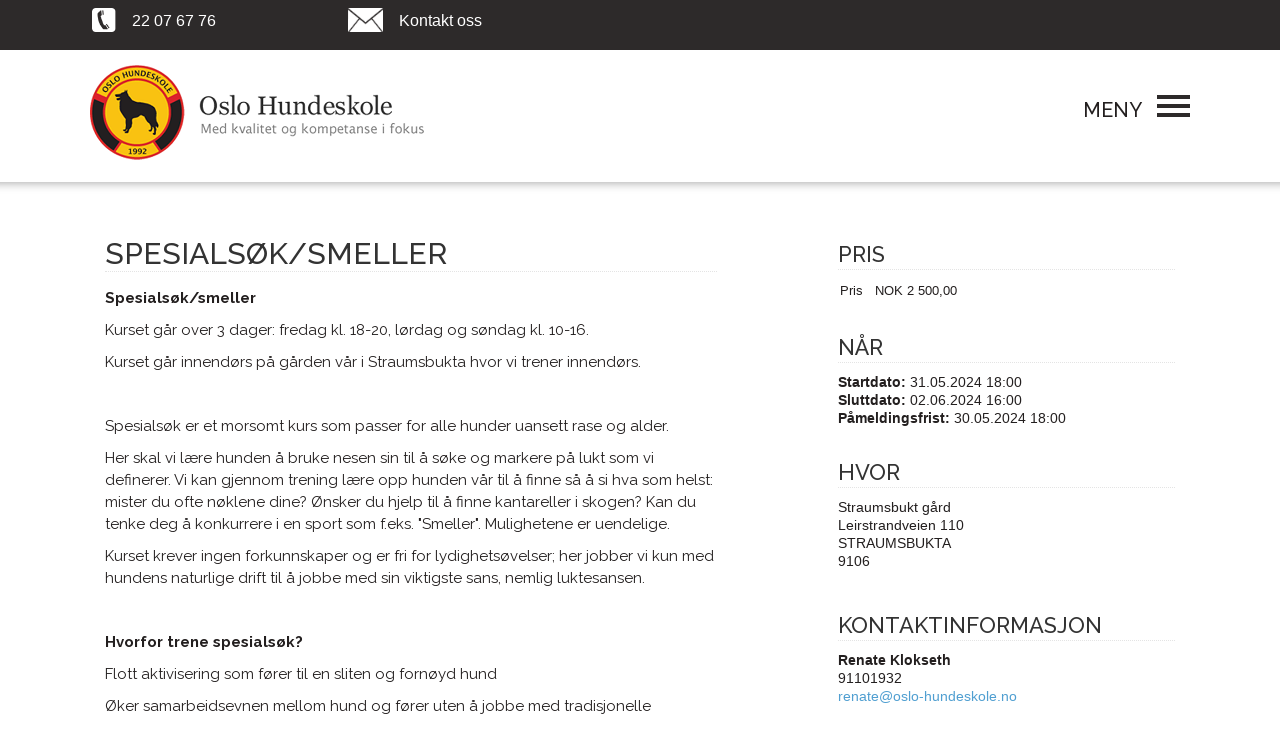

--- FILE ---
content_type: text/html; charset=iso-8859-1
request_url: https://kurs.oslo-hundeskole.no/participant/signin.aspx?id=474707
body_size: 40865
content:
<!--LTMP-1352-1364-->

<!DOCTYPE html>
<!--[if IE 7]>
<html class="ie ie7" lang="en-US">
<![endif]-->
<!--[if IE 8]>
<html class="ie ie8" lang="en-US">
<![endif]-->
<!--[if !(IE 7) & !(IE 8)]><!-->
<html lang="en-US"><!--<![endif]-->

<head id="c_head"><script type='application/ld+json'>{"@context": "https://schema.org","@type": "WebSite","name": "Oslo Hundeskole","url": "https://kurs.oslo-hundeskole.no"}</script>
<link rel="canonical" href="https://kurs.oslo-hundeskole.no/event/474707" />

<meta name="keywords" content="arrangement,påmelding,deltager,deltaker,konkurranse,idrettsarrangement,registrering,arrangør" />
<meta name="description" content="Participant er et globalt teknologifirma som spesialiserer på å lage markedsledende online registreringssystemer." />
<script type="application/ld+json">{
  "@context": "https://schema.org",
  "@type": "Event",
  "EventStatus": "https://schema.org/EventScheduled",
  "Name": "Spesialsøk/smeller",
  "StartDate": "2024-05-31T18:00:00+02:00",
  "EndDate": "2024-06-02T16:00:00+02:00",
  "Location": {
    "@type": "Place",
    "Name": "Straumsbukt gård",
    "Address": {
      "@type": "PostalAddress",
      "StreetAddress": "Leirstrandveien 110",
      "AddressLocality": "STRAUMSBUKTA",
      "PostalCode": "9106",
      "AddressCountry": "NOR"
    }
  },
  "Organizer": {
    "@type": "Organization",
    "Name": "Avdeling Tromsø"
  },
  "Offers": [
    {
      "@type": "Offer",
      "Url": "https://kurs.oslo-hundeskole.no/event/474707",
      "Price": "2500.00",
      "PriceCurrency": "NOK"
    }
  ],
  "Description": "Spesials&oslash;k/smellerKurset g&aring;r over 3 dager: fredag kl. 18-20, l&oslash;rdag og s&oslash;ndag kl. 10-16.Kurset g&aring;r innend&oslash;rs p&aring; g&aring;rden v&aring;r i Straumsbukta hvor vi trener innend&oslash;rs.&nbsp;Spesials&osla?"
}</script><meta http-equiv="X-UA-Compatible" content="IE=edge" /><script src="https://cdnjs.cloudflare.com/ajax/libs/jquery/3.2.1/jquery.min.js" integrity="sha512-3P8rXCuGJdNZOnUx/03c1jOTnMn3rP63nBip5gOP2qmUh5YAdVAvFZ1E+QLZZbC1rtMrQb+mah3AfYW11RUrWA==" crossorigin="anonymous" referrerpolicy="no-referrer"></script>
<script src="https://cdnjs.cloudflare.com/ajax/libs/jqueryui/1.12.1/jquery-ui.min.js" integrity="sha512-uto9mlQzrs59VwILcLiRYeLKPPbS/bT71da/OEBYEwcdNUk8jYIy+D176RYoop1Da+f9mvkYrmj5MCLZWEtQuA==" crossorigin="anonymous" referrerpolicy="no-referrer"></script><link rel="stylesheet" href="https://cdnjs.cloudflare.com/ajax/libs/jqueryui/1.12.1/jquery-ui.min.css" integrity="sha512-aOG0c6nPNzGk+5zjwyJaoRUgCdOrfSDhmMID2u4+OIslr0GjpLKo7Xm0Ao3xmpM4T8AmIouRkqwj1nrdVsLKEQ==" crossorigin="anonymous" referrerpolicy="no-referrer" />
<link rel='stylesheet' href='https://maxcdn.bootstrapcdn.com/bootstrap/3.3.7/css/bootstrap.min.css' integrity='sha384-BVYiiSIFeK1dGmJRAkycuHAHRg32OmUcww7on3RYdg4Va+PmSTsz/K68vbdEjh4u' crossorigin='anonymous'>
<link href="/shared/shared.css" type="text/css" rel="stylesheet" />

<!-- Placed before all other GTM-tagss -->
<script>
window.dataLayer = window.dataLayer || [];
 window.dataLayer.push({
 'event': 'Pageview',
 'pagePath':window.location.hash,
 
});
</script>
<!-- End Placed before all other GTM-tags -->

<!-- Google Tag Manager -->
<script>(function(w,d,s,l,i){w[l]=w[l]||[];w[l].push(

{'gtm.start': new Date().getTime(),event:'gtm.js'}
);var f=d.getElementsByTagName(s)[0],
j=d.createElement(s),dl=l!='dataLayer'?'&l='+l:'';j.async=true;j.src=
'https://www.googletagmanager.com/gtm.js?id='+i+dl;f.parentNode.insertBefore(j,f);
})(window,document,'script','dataLayer','GTM-MFT6NR');</script>
<!-- End Google Tag Manager -->
<script type='text/javascript'>(function(i,s,o,g,r,a,m){i['GoogleAnalyticsObject']=r;i[r]=i[r]||function(){
                (i[r].q=i[r].q||[]).push(arguments)},i[r].l=1*new Date();a=s.createElement(o),
                m=s.getElementsByTagName(o)[0];a.async=1;a.src=g;m.parentNode.insertBefore(a,m)
                })(window,document,'script','//www.google-analytics.com/analytics.js','ga');ga('create', 'UA-32438508-1', 'auto');ga('send', 'pageview');ga('create', 'UA-44090584-1', 'auto', {'name': 'tracker3'});ga('tracker3.send', 'pageview');</script>
<meta http-equiv="content-type" content="text/html; charset=UTF-8" /><meta name="viewport" content="width=device-width, minimum-scale=1.0, initial-scale=1.0" /><link href="/images/theme/oslohudeskole2/main.css" rel="stylesheet" type="text/css" /><link href="/images/theme/oslohudeskole2/media.css" rel="stylesheet" type="text/css" /><link rel="stylesheet" href="/images/theme/oslohudeskole2/pagenavi-css.css" type="text/css" media="all" /><link rel="stylesheet" href="/images/theme/oslohudeskole2/css.css" type="text/css" media="all" /><link rel="stylesheet" href="/images/theme/oslohudeskole2/genericons.css" type="text/css" media="all" /><link rel="stylesheet" href="/images/theme/oslohudeskole2/style.css" type="text/css" media="all" /><meta name="description" content="Oslo Hundeskole - Spesialsøk/smeller, fredag 31. mai 2024 - Les mer og registrer deg" /><meta http-equiv="content-language" content="en" />


<style type="text/css">.recentcomments a{display:inline !important;padding:0 !important;margin:0 !important;}</style><style type="text/css">
			.site-header {
			background: url(http://oslo-hundeskole.no.dedi2484.your-server.de/wp-content/themes/oslohundeskole/images/headers/circle.png) no-repeat scroll top;
			background-size: 1600px auto;
		}
		@media (max-width: 767px) {
			.site-header {
				background-size: 768px auto;
			}
		}
		@media (max-width: 359px) {
			.site-header {
				background-size: 360px auto;
			}
		}
		</style>
   
 
   
   	  <link rel="shortcut icon" href="/images/theme/oslohudeskole2/favicon.png" /><link href="/images/bootstrap3-2-0/bootstrap.min.css" rel="stylesheet" /><link rel="stylesheet" type="text/css" href="/images/theme/oslohudeskole2/hundeskole2.css" media="all" /><meta name="og:type" content="website" /><meta name="og:url" content="https://kurs.oslo-hundeskole.no/event/474707" /><meta name="og:title" content="Spesialsøk/smeller" /><meta name="og:description" content="Spesials&amp;oslash;k/smellerKurset g&amp;aring;r over 3 dager: fredag kl. 18-20, l&amp;oslash;rdag og s&amp;oslash;ndag kl. 10-16.Kurset g&amp;aring;r innend&amp;oslash;rs p&amp;aring; g&amp;aring;rden v&amp;aring;r i Straumsbukta hvor vi trener innend&amp;oslash;rs.&amp;nbsp;Spesials&amp;osla?" /><title>
	Spesialsøk/smeller | Avdeling Tromsø
</title></head>
     
     
	





<!--[if lt IE 9]>
<link rel='stylesheet' id='twentythirteen-ie-css'  href='http://oslo-hundeskole.no.dedi2484.your-server.de/wp-content/themes/oslohundeskole/css/ie.css?ver=2013-07-18' type='text/css' media='all' />
<![endif]-->




 

	
	
	

<body class="home blog">

<!-- Google Tag Manager -->
<noscript><iframe src="//www.googletagmanager.com/ns.html?id=GTM-MFT6NR"
height="0" width="0" style="display:none;visibility:hidden"></iframe></noscript>
<script>(function(w,d,s,l,i){w[l]=w[l]||[];w[l].push({'gtm.start':
new Date().getTime(),event:'gtm.js'});var f=d.getElementsByTagName(s)[0],
j=d.createElement(s),dl=l!='dataLayer'?'&l='+l:'';j.async=true;j.src=
'//www.googletagmanager.com/gtm.js?id='+i+dl;f.parentNode.insertBefore(j,f);
})(window,document,'script','dataLayer','GTM-MFT6NR');</script>
<!-- End Google Tag Manager -->


	 
<section id="left-menu" style="right: -280px;">
    <div class="menues">
    
    


     
         <div class="menues"><ul id="menu-main_menu" class="head_nav1"><li id="menu-item-955" class="menu-item menu-item-type-custom menu-item-object-custom current-menu-item current_page_item menu-item-home menu-item-955"><a href="http://oslo-hundeskole.no/">HJEM</a></li>
<li id="menu-item-1866" class="menu-item menu-item-type-post_type menu-item-object-page menu-item-1866"><a href="http://oslo-hundeskole.no/vare-kurs/">Våre kurs</a></li>
<li id="menu-item-1834" class="menu-item menu-item-type-custom menu-item-object-custom menu-item-1834"><a target="_top" href="http://kurs.oslo-hundeskole.no/AlleKurs">FINN DITT KURS</a></li>
<li id="menu-item-1485" class="menu-item menu-item-type-post_type menu-item-object-page menu-item-1485"><a href="http://oslo-hundeskole.no/kunderservice/kontakt/">AVDELINGER</a></li>
<li id="menu-item-591" class="menu-item menu-item-type-post_type menu-item-object-page menu-item-591"><a href="http://oslo-hundeskole.no/artikler/">ARTIKLER</a></li>
<li id="menu-item-593" class="menu-item menu-item-type-post_type menu-item-object-page menu-item-593"><a href="http://oslo-hundeskole.no/oppdretter/">OPPDRETTER</a></li>
<li id="menu-item-4467" class="menu-item menu-item-type-post_type menu-item-object-page menu-item-4467"><a href="http://oslo-hundeskole.no/kunderservice/kontakt/">KONTAKT</a></li>
</ul></div>     
        
   
          <div class="menues"><ul id="menu-main_menu2" class="head_nav2"><li id="menu-item-611" class="menu-item menu-item-type-post_type menu-item-object-page menu-item-611"><a href="http://oslo-hundeskole.no/om-oslo-hundeskole/">Om Oslo hundeskole</a></li>
<li id="menu-item-602" class="menu-item menu-item-type-post_type menu-item-object-page menu-item-602"><a href="http://oslo-hundeskole.no/kunderservice/">Kunderservice</a></li>
<li id="menu-item-603" class="menu-item menu-item-type-post_type menu-item-object-page menu-item-603"><a href="http://oslo-hundeskole.no/mediadekning/">Mediadekning</a></li>
<li id="menu-item-604" class="menu-item menu-item-type-post_type menu-item-object-page menu-item-604"><a href="http://oslo-hundeskole.no/nyhetsbrev/">Nyhetsbrev</a></li>
</ul></div>            
 		 
        
     
              
        
   
                      
 		 
        
        
    </div>
</section>
<header style="position: fixed;">
    <div class="navbar">
        <a href="javascript:">
            <img src="/images/theme/oslohudeskole2/tel.png" alt="">
            <span>22 07 67 76</span>
        </a>
        <a href="http://oslo-hundeskole.no/contact/">
            <img src="/images/theme/oslohudeskole2/msg.png" alt="">
            <span>Kontakt oss</span>
        </a>
  <!--      <a href="javascript:">
            <img src="/images/theme/oslohudeskole2/login.png" alt="">
            <span>logg inn</span>
        </a> -->
        <!--<input type="text" class="search">-->
     
 


<div class="box">

</div>


 <!-- <input class="search" type="search" placeholder="Search" />-->

<!--<input type="submit" id="searchsubmit" value="search" class="submitnow"/>-->


        
    </div>
    <div style="padding: 1.2% 7%;" class="menubar row">
    
    <div class="col-sm-4 ">
        <a href="http://oslo-hundeskole.no/"><img src="/images/theme/oslohudeskole2/logo.png" title="" alt=""></a></div>
        
        <div style="margin: 2.6% 0%;" class="col-sm-4 pull-right text-right menu-icon">
            <img class="close-m" style="display: none;" src="/images/theme/oslohudeskole2/close-m.png" alt="">
            <span class="open-m"><span>Meny</span><img src="/images/theme/oslohudeskole2/menu-icon.png"></span>

        </div>
    </div>

</header>
<section class="d-bg s-2">

<a name="reachform" id="reachform" >&nbsp;</a>
<form method="post" action="./signin.aspx?id=474707" id="PF">
<div class="aspNetHidden">
<input type="hidden" name="ctl01_TSM" id="ctl01_TSM" value="" />
<input type="hidden" name="ctl00_TSSM" id="ctl00_TSSM" value="" />
<input type="hidden" name="__EVENTTARGET" id="__EVENTTARGET" value="" />
<input type="hidden" name="__EVENTARGUMENT" id="__EVENTARGUMENT" value="" />
<input type="hidden" name="__VIEWSTATE" id="__VIEWSTATE" value="[base64]/vKk5mfhwBOHyu1tv6WhDlk3+z6XPmOAVTgDZ6mGsDGZL1YiC3YEzbFw1U7EUqDlYZ1Dx/0Kju6MH63lKBQYxE/+VIZEhRxuhOe7WaDi/JrRp+U2s4NMR0S8LkQravLjxCTgim2Ngzg/xtnpJXrmS63kSS2oRwZv2sYFlOLAWnG14sOIWpnTYNvAFkwLjQunL1fQpMm2+kRUUuCMybVXFslnRFdDP4sgrMHEHsIOKQLjrVUBh1EAFsOg62x2WI/D9Mdxf7dtnCyc1eEFjKoxPHb4ATsNwgNydRWPFZYvB+ttj+lr16ECQcegHKA64YQP8lowcZ1FPbF1DvZ2uPPui6Ke8kLGtzbaCO3vV4ykoqEkjN4MzYWjmK+zoNKkqrz6m9hlhADStKJnyozDWFg/E2NdYVG27EKP3zbLUUAW5sHxQ89hM/7F4vVGYnX5bjAhfUcH+V01AzRaDJSgjfdDKnhAdksEN4T+7lqijX69sPtwAsdLOPjTBK8Nu7/zzgHm5JGARGfYjAT6BISewPf4PGzaFt6/dXIsBNWBYaD2cdny+at1hPMnk5fJmUx2IzyF5JimKEhUMiuAp/KYpeuVbgKrRFMj9DwDzon5VdY3Y95aSfVbcdPBFRIY4kIN93rD19tuWKQWkQATIZtHAjaFzFziugmMt3nLsx+7iVA1rgGG/GoGW3G6G453HyMGFm0ZF8Pl7eF5JleqdWSNYEpVsUk1pbsrijWJPkUGvCBUzrXdleMT8Lue7bgP/AIHZq5CKuq5Iy8CRfq6JtbYiQuyBd1GiWtTz7Bv/mVWd90z1eodF0jfM3P1kaJfIp0aSWaYb9btPNeaFJzDNiykLXUMKO9/ZqnlZCIzt/5b/Qjm1F4lBmIueHuG4TPPvSbK1DqYG6n94ftcJulTRhbex+fPLWoFBsemMsO7SNOq0N8M7KITQgx3pzUF+rtQRPNIGpyJos1bvdD3+JQevnOqmk2JnVIlefaS2+D1BSaomun/9DWg8Zhwj+nRV77CqhAPW8dVhCGtCKWSAq+03KqY82Kl4hEAz7IDpVSi2n8kdkWR2jfV8Szw4F/KAIAMup+LghoUjW8g1+aKkD8HNgnKSrWqvyp1EUSemTbbLkkcbrqhGO6wCrebkaOabm90Otcb1FV7BND98uD7fMyngnFRQKf2kLtFgUqZ6Cgg/TlLCaNONZKRwPnILpaHo4593FdIhxXin0n74x53Fw6+I2D1dLntQAokI/HautSyvTpgVCtNC86H4XKkBrSIdjiAS4LuuwVmpyLxG2qsIRzto2+mCtGYULXKteRFKsW0T18HZ7adi/1XRs7zXSX3yfd0pTclVK4hDnE2IA+cHoUfkcLanvnoW3JcerUhDs3ldrNX0bASdf+8YDP5I9H7mfPM8WQOGrPrz+1QUSo9T6V7GsBhX0/Ljd6Ix+QuRWK7mwMFjgr4rcikhdFmvaNHFBWtJqQ+7248EMhBy9JosO2U7m4QmWy3YmVpezGSZf3nVEeUrs6gYHg1pfRABzkGbLu3OmdcD6qTn7zuUKesIdVeOE+Tnjj/jJmGt7XTeY+k9St49zUNpkTvuHK0SuZOV70VdHuL4eo4DdT1duH8Hl9JQ2l1aqCQQ3W7FkCVyGqbyQDc9H+Z3/VnhtU//YrSiS837ERrxOkyyGt7t9nq2Slag5qZQ9tFPektZssXQZanurtjJQt29D0o0MUAVu0tuGk1zC3tomtnT5R36eieopBWTau+e14FH278a1iGakoODK3AT8MVVrvWFbqvUxcs398qZ8SbFSmDltoxOeSvyW/tmStDAZRHsX5uw9CY4LcFyDU6tsimcPNYnuMCOAMB/tnjriQTfiyjTo6YJTQ4xySkbUXxzEb9877U9slHxnNl1qpKes8BoU8otNQ81YoQO45nqSwdRJQR2bZviDT2zB+aexcR+/4crV2fiwYbGv4r4u/CfsHgxOraCuZ0R4Izhmf66t1YvFSXc0CMloACTHoUJeISNFy118HmXX/lJxv1Io/[base64]/QzTxcwElBMlaN4ESdJkCHctImYwuQVtKrJVwV+6bFgBQhf27yD7YRYO4hC48/Ij1zIDIggsCNNcqzu+JGmGpnZs8bqTuP1DXJDHvcsAAdsgzLkrktFXswQVauzKIlW9NXU60hHdKD0oQsnfUbPB3eXayKxb3iFvnb6ImrFtWQquTgs+znOTjOLWPPqGzBET9pSvXUitOPUklUHcAnODbZ91v/N86mk31NxT1MB07SU/v6cTsfz1D5YM/nYQDSg/fkYLU6ePBJ9dmVx3xZsxv4gtzB6I+IM/BeSSXthByETEISJtOJnf3bUOBOJKbwW2p6FFga4guYvjFOYrpHXuicBqACCHU2VCo0RaKPHKC7le31bfdUtoJifN9ac1MUqulrxGF+rM8IXKbHHjcSVL+wY9Pf+B0fOcxrC105sLn/Q+pUpg9B6YyV8/z5eEwP4GGqYNTV5nFqfZrZdylr2Cv/rHNYSOPYbOfP+IQcp3BtJ8MkuQjCdsw7tLS8vxF3ZA0TLlvwZnTKQkuN35mHS4gJSnrHatLh16yndmFGsY/vm01wEl5h+xg/ewxZw3EIPhvZKsovDhk3HSMQJIlz+JrDI5ld96a01NyQmEwW/+r27n3xCfECGxKmN6HSU8GH10dvJ0XFG7BREV4zdozGhhGiYdBXZDckOlDvWUFqYHWP8uJ2aHvjFtniR4UI5bnR1O+LmlvA7CVA32oqa4Sg7kjOWNxtpMsZTFExe203F0TxNeu9tYfoMjxcNemujX+ggoNWzY+F5v3qY/gdyo6rQNwz+yr1gBcrN8QrPwDZD3QlFccunZ0wyK4f+btuKO5m/pOLpx1Pv7rH5C6ZxUVpG6JPhLbXuYIKl8bffRdIAEOC2oUwxol82CAuBBf/Djc6ved9rOi2eeRJMEKWFROxRK+7nWSXSgPpNjlKO86JYokgjnDdJ5FMQbGsi9Eq3BR1SFIp2sDATfztzIScL2LiPEKDpYu5D4emsjC5F/WHhj/UuuV91liOE5SOHNEOYBzVBjAI0Q4y7iSxGUlmcbczllVGXTQZi/OyjMUsXLx/3ejLtLO9Bd8kk+IQ8+a/JG8MBqYxzx0FkQWKDW52Swk/W2tG3q+XspRSYv0N6bWiXeHufD3sFHpUbLFQ0aHqcyHAfPupOUdnPzVPse6p/z+oeFz/bL2WqzNY/x3nHf6yDziLHxICH/grmKJla/I6waQBeluEY56zVWuE8T2vR0VJeZTW3lhc5RPC1W11/ApWN+rgjTCWZPUMUCeYudMDkIFWvtBzORYcb8R3WpBH/D6g6y9Hfc78OtWy1kfJVbOoCTYT3tACW+OJFd56NdqVVTWecCHPY+y1Pe1U0WLQpC+dC9Zkq20ChYO+0cVAJNjWHwgN/JYRfySIgMFZbnhgRaHOae1j6RltAOshqmnc3TbHt5EZe1Jw7u0HI56djk6+FuyXt2X+D2a4Im5LpxWfhT6RfhEd/cXLgUi6JtM9Xd1nm/xVV2VyCkuoEuK3xGD5Z8edItRKtHCpJ0D2jYLsM6X9PaVArK/LuvUkhsjIgvg1kM1iz5DmgMpQjMZvICMGLG8/1qnIHAdwrG7hiICYrnFBOtuyQBQgWkcZ4gLYTgJ0L208DztKj9ST87nQn5I1LF0covJTELrx3L0WSL9MYau4qLRyeznSe02YklW+GaOEPIY+s1Yq8/cIeKwIwYvG9Hbj39ykMKqUrBbfJddq2lKz6f/xy38F6Y/ws98gM+l/CgjIsiGyQAKYHlVkiFfdQkpFYlSFULpfNB6XNwZ26ds+e6gYuy0mSS6gl2Dqoqh1Hz97g2R9hLvFsRMQA+TykZ58ywQxmHj8kXu2NzbrKXi/vjqUc6lRVEzu4mDdoysRLqS5QGTFThMCXbXSCT2oUZlnNdr19qt5Soa7a/Bss3cbSlSjqnmVqFdECeOd1KxESC/SucFl9yMo5k2olNTt9hziGH0qdPMFowcDVIAAPnR+fp4EOH7zxovT3zDv1JuAVIDJQEaU9i9dcsPzpwutU0WqNGdwNY2P956PF2WRauFyj30sordb7hbkqM/aqvv5Q25RXlNbzIqm7yJZ0AAbh1AIeL6pelrZpjSgLBYIkUFsZtbWw5QXsYC0d2BIKytcEA0Z/kZU4qTUwNpBXV6t5htu19cif3Bu95fL422PvPSGpJ5PUHg0DPn9Wf34sX2x43AO4/0ghmd8+WfOX652HtFoTnQjsKg+R3o8mXTx925e6a0GL+2eGOJOGNC2dePRbqLkwJGzz6kg1n7oPhQVUcM71aMz9qcMz5ml18+8Rmklpsfly/RogBTkZsT021iU6RThMt3CzLTzQwsLhZ5hdohAmkQ8q2XAv2vqGA6SI32NoyzqkMUaZi/eikRdYT+pwFxGNVNBLVRbMgfBa9ZSkLfRowQPz9qAE+zVUuqzqgyYhhVKi2F8zLlPvUiy6kL9ShBqHhQojixcPYZZKSbswzkYeAmAC0TpLHk/0fGUenVCpclccfreY6Qh7Y0AxwS6X+i96sLnaS3BMGMNYHior4l5Mn1SC/EK837/QhYIK18WmMumIhEan1iER8IITM8dBFgpmzLrLnX3IQ1gh5Otx7fykJhH8Wc134GIzISIKkL+VbMBtOJI9kgFqGzpAxgH03wPoavQ4NJMtlvAAeqkuu5jnH3yalJtMuGElqgfQMEIQlZ+VO6Rk21vaVgTXD/XVSOBuBPK+r8yqiE4BRHgIJOfm5CdEKMS6/RFd4KPZf39etYVC1A/z+ThivYretKE7tCulrTxJBhp/wn15N2jZCfyFJJRBtE50qeIEOpuDdA/dXlNoR39plBd2LEN80BsvVBcI4S72CC5sPbQ3zRjn2fnP6R4svUl9m1usyK30eq2zNlWOg9yvuZ5ve3YReOy5AQo3Sm8N1Tesd8DcheLYAc9xoZRTK/kx8BLxEr+nEW3kDuZ54q5H+uP5w33RJjrBWnqUHeOxDbkJafdu8VvA8mPIfPqHFv6A6xRGcqKkv7A/ioAzLintIy5NYdCNAJaL8unrHlhfBhXnemIGDwChVxw5eniMuuBwzAUy9gJNXov41NrayZwVGePq5bICMUPbTczUhlNK5Jo1ISjtlbh3go9aOPkDaL10ONDwPVKIfkA5kRX41geESjY6kpjFk/iEuocVMzENNa6ktLX3lk+a7R+zO9FoMio6z4X/[base64]/nqF+y4NIKu7NmuUwW6CUsRPc6sArbIRC/j2I/cHSKKSP4+eh2IExGNxFle9Lg3/nKCVoUTmai3px6HLehDBJrXBE0/eh0QQ6DMEtvdXXRWZGNI/+FKhNZrPza1gWyTmBntbJz1vJpG2rTHTb3UUB0J51z3oYnxT1dGflKOaBhF3xQFxLS2vBalBgm1YnxQSUbYIZitqXpmd3K/ceS8KniAoMS3KeyQiqKawpjGLk3pAoukO9Qfm8k3CFkZv4mFi3QjItWCCskh3/DPyo4d530Upem3qKC66HXrkJvNj9XjcIVHnz7XipX56t+Lah7UvQz0Wx8ReAvfCPfS/r22PT5x0e0SLcgFAAW+ICKGYgeSdBwu/3UKJMRGSJ1LWm9vcxXI6g8yRDKq+XQAv5OB9lwXcPOPW0lGdO6yeUHkr9qNoC95tWPKKjS4Jp8WrCyX9wuuyN6k1kL66068kIeVXSSrxIuhFSygvBqHeK6O2LJAbSTwXxmSC+/xB1S2TqfDz8qDOoTPL6ceZmGRl7J1cwkrgzs09wFw06v5xj/zBtVac79Cf+GAVFuyrWS32IB7QPv03In85L5VpJOyilvr/LT4HWdCTIJQjqG1Bdh07PTl3Mz9lm7R+lI0U+BUm12/sMPTtaTrJhrxuFRM2UZnj19pT4S383vXpWI2P59hEnhhYan6iGAPsXfK0EusCbOAo0OU5/KPlmBzfKbAOgEBhfxQc00raIL7TW/M/OcSReCG1cftVPpQ96ccOkyRHRB56yAJEe4MLnhtyB5B3zWOk3hcrS3EHcku7FLAPUexL52wySPj6Xzl+iMzTMDxxmSWK9Bzf5h3adqrU7hDLZRETP6LflCeFIJGSxgQFYPhOYn/Px+oU9swXnaM+Y+ikx8VMCmQj9S3XCpae54cdh02oylV+oOaqUO318DQvFi9xNFB0Ob5yEd2VhrHhsnssTin+UPDOYwvwf9QbXULLkD5crIkPyvYIIMhoHiHFynMVdCzLh+yz0/ZxS5juqhRCFhDbAFbF7knIA3T2oU7PhnQ5chPaMV+gA10xX422RWPWcL83d7BJSjps2IEoW1TuZrdhgIXxQZaU4UJOSqe6lDmGX0DtPobbr5r2YuSBrXH3AXZGN6e8ha5vEytQr3MpokubpvGkVDbqLa63xv4ZAb79bPnSd47/BHt+w14G/W/C9UaqIotGOHL9ZH3F6Kbnh2fOd8kscm+cy0R9uDwzeeE0zwodN6j2Xtxruv3qi+yxXo2Bj7qrvPltOECa+bxNkmHVjlwkmaFoHu19nEKtVOS4zu270IOwGcH62AqPORYQKVXAZVTI7plzhHXSjcr82KADLFKQilY9CkyaEDmk/G0vnpCl+LlDOtm1MGRFq49xOpyqnd/tcUXIC3+hA8qxJiy4xBQGF7PVxF0WGoPgOdEmU5F7Xr/ofGbajFwrmPVxeGljt6VbaflGEoo0zrIO/RDHMOqKmE6D8VVcAaB+/BcCof5ennzNs3U+z3jF1Oao7mxKEPicm/bvhVnrVED32KlOvLFG/VBmc0v/zkFJ7xs9F+0o+9fEBUi4gHUAx9cbU7W7rIPwUjLh/oxN6BZs/YCxe+0lmFh5cPPbx0sxgnXCPqlE5CJsbDQb/pzTyYh9NY3gh0NUpKjV4aIgYL2nHuiMJYlVqDu5gGZ9G7dItrdmbLBDRn6lxQf2Qk4P1PqId3rKnLwdTlJIDAtec9YUiI3zR0vSFIQ4CRQAC7JjwIjpb+HTIkZ+SPbgksTmhyRGye68DmZGlvB//id1AAcrO3UVYbEsvcfL1UCP+y8F9KC8QYzknozmEKLlKbo2FKzlyA+dBFeye7yTdmbJDv2VB+vdnv2iJpQWOLAJe0DJvxwLcadL5wzw6S5TU4TmvVtASbJtEGGWpQzDQSz0mW3zEgsDmQz/VFk4SoL0JZNDzWy0Jfzc/tMxYxkyJfzgRHE/IKVWSM2ZyJNdv8P2EjQm2IIHwzLewNKwtGS060SWNp9P2U6KsiQ+/LygftIl2qQOyd+4BLcxFFBJWJ1dWd7NYtOUgTF8sYw2nNuSmyRt5Ddvk/GPMAzJE71ZKcRsjjvQvrxAt/[base64]/s4Z+Xl3Isxg6hQ2/j6lhWC82clGsjkqYCfdgx5ldhaFSQLNHnYpJO8nB3GneQ1Woz+wUSxp5FlO/dlx9DP5gYQXFeHDrofrFhTNWEuYsoQI9WfJqgAP03I3eXbW1q46/T8CNI8YxSXnAvb9D2N2TxljhqrRg3egG4oW+ACMcHfBgzx4sWPHMORTIK2z73jS4Fmiq7TwRhvlaNPy4Ln4z8ZL+8lI6jtvzzAKtMp+CBLSiMIxWghy6Dy4x2n4uHUG3MK0hnboe4ce7UdW+Yl/yiFPBMd1tmJfHubTDJQlCwtBtjE47VbialflSsfPBSTq6vrtA3Q6DrOZOuDbwTGgHuyCCFePcWpdrXQOD+n2+ALNQlz5AFWiEXwqq6uQ7xSHVk+S77KwCIY8xXZ+8ABNac0sPwROMVSirIAMTicmS+Bascjj6LTCOOdw57tRHkwl/3lh65rGtYWjCn5wzsoWuzTJ+WBSuH3wIYOg7bR0w1H1iF2DM28exDxlkqRBfPl18bTMXzx8OcoTerJeb2oop0oj0ysa0AVd7INURJIr3+/fmw9DLxu6ziEg1fCL899G0wDLTMeQZ8gnYROjp7iADouO5ulLzUZXJ676GbWSm/wuwQHx+098Xu7napeiDE1YGcbJ43N7R21WZpgBqK5Pg3z8OY65mw+QZieMOBizf9GvoQEgfZxBFDwVahxHcu9KRD0bLKR1AaAwlsnxfLilJwX4gJDf9VQmGxOynKwGehYP5tp7p5KjpKkOXFrAybcJXMEkxHunrVu/pki78KyFHNKDftjfle2Bejh+48fCYJKz9DfU5YV9yGD88/N8Km8VWl1Glld9fGrNAnQNffDxCezv5LQOVGKVv07Rr+mDsFRq8QrIANX+M5EjX3sMpJvvvS1BQ6SgTkFe8VZoatXDaa4hbpS2908CuBZ8TN+uUUVkXmbFsshfxzaLHBLK3QaShq+eijuhdtniKjTsFWKOdaYjte1lW7G2rPqB/mUR5H7IbX3MZIlxOg+YM1yVUQDsb40ecm4S" />
</div>

<script type="text/javascript">
//<![CDATA[
var theForm = document.forms['PF'];
if (!theForm) {
    theForm = document.PF;
}
function __doPostBack(eventTarget, eventArgument) {
    if (!theForm.onsubmit || (theForm.onsubmit() != false)) {
        theForm.__EVENTTARGET.value = eventTarget;
        theForm.__EVENTARGUMENT.value = eventArgument;
        theForm.submit();
    }
}
//]]>
</script>


<script src="/WebResource.axd?d=pynGkmcFUV13He1Qd6_TZOL9NN0NtrOFg6axIP0iTdRpoGuKsegUe1nsEzFtJNwcAaBGVw2&amp;t=638901608248157332" type="text/javascript"></script>

<script src="https://kit.fontawesome.com/cb4e5cd728.js" crossorigin="anonymous"></script>
<script src='https://maxcdn.bootstrapcdn.com/bootstrap/3.3.7/js/bootstrap.min.js' integrity='sha384-Tc5IQib027qvyjSMfHjOMaLkfuWVxZxUPnCJA7l2mCWNIpG9mGCD8wGNIcPD7Txa' crossorigin='anonymous'></script><script src="https://cdnjs.cloudflare.com/ajax/libs/popper.js/1.16.0/umd/popper.min.js" integrity="sha512-hCP3piYGSBPqnXypdKxKPSOzBHF75oU8wQ81a6OiGXHFMeKs9/8ChbgYl7pUvwImXJb03N4bs1o1DzmbokeeFw==" crossorigin="anonymous" referrerpolicy="no-referrer"></script><script src="/include/script.js" type="text/javascript"></script>
<script src="/shared/shared.js" type="text/javascript"></script>

<script src="/Telerik.Web.UI.WebResource.axd?_TSM_HiddenField_=ctl01_TSM&amp;compress=1&amp;_TSM_CombinedScripts_=%3b%3bSystem.Web.Extensions%2c+Version%3d4.0.0.0%2c+Culture%3dneutral%2c+PublicKeyToken%3d31bf3856ad364e35%3aen-US%3aa8328cc8-0a99-4e41-8fe3-b58afac64e45%3aea597d4b%3ab25378d2" type="text/javascript"></script>
<div class="aspNetHidden">

	<input type="hidden" name="__VIEWSTATEGENERATOR" id="__VIEWSTATEGENERATOR" value="BDCAAB29" />
</div><script type="text/javascript">
//<![CDATA[
Sys.WebForms.PageRequestManager._initialize('ctl01$ctl01', 'PF', ['tctl01$MainContent$ctl00$upd1','MainContent_ctl00_upd1'], [], [], 90, 'ctl01');
//]]>
</script>



<script src="/images/jquery/blockUI.js" type="text/javascript"></script>
<script type="text/javascript">

var header ="";

Sys.WebForms.PageRequestManager.getInstance().add_beginRequest(BeginRequestHandler);
Sys.WebForms.PageRequestManager.getInstance().add_endRequest(EndRequestHandler);


 $.fn.replaceText = function( search, replace, text_only ) {
    return this.each(function(){
      var node = this.firstChild,
        val,
        new_val,
        remove = [];
      if ( node ) {
        do {
          if ( node.nodeType === 3 ) {
            val = node.nodeValue;
            new_val = val.replace( search, replace );
            if ( new_val !== val ) {
              if ( !text_only && /</.test( new_val ) ) {
                $(node).before( new_val );
                remove.push( node );
              } else {
                node.nodeValue = new_val;
              }
            }
          }
        } while ( node = node.nextSibling );
      }
      remove.length && $(remove).remove();
    });
  };  



function showLoading() {
$.blockUI({ 
            message: '<span style=font-size:16px;font-weight:normal;>Vennligst vent...</span>', 
            fadeIn: 0,
            fadeOut: 0,
            timeout: 0,
            showOverlay: true,
            css: { 
               border: '3px solid #000',
               padding: '55px', 
               backgroundColor: '#fff', 
               '-webkit-border-radius': '10px', 
               '-moz-border-radius': '10px', 
               opacity: .9, 
               color: '#000',
               width: '300px'
            } 
        });
}

function hideLoading() {

	$.unblockUI();




    $(window).scrollTop(0);

	
	$(".BTNconfirm INPUT:eq(0)").attr('value', 'Fullf\u00F8r registrering');
	
	$(".BTNaddanother INPUT:eq(0)").attr('value', 'Legg til ny deltaker/hund');
	$(".BTN_voucher").attr('value', 'Bekreft kode');
	//$("#MainContent_ctl00_btn_checkout").hide();
	$("#MainContent_ctl00_btn_addparticipant").attr('value', 'G\u00E5 videre');

	
	if ( $('table').hasClass('ordertbl') ) {	
		$('.RegTBL h2').hide();
		$('.formWrap h1').html("Ordrebekreftelse");
		$('.Regxtratext').hide();	
	}

/*   if(header != "" ){

$('#content *').replaceText("Online Payment Form",header);

}*/

   if ($('table').hasClass('sagepayservermaintable')) {
   $('.RegTBL h2').hide();
		$('.formWrap *').replaceText("SUMMARY","Summary");
		$('.formWrap *').replaceText("BILLING DETAILS","Billing Details");
		$('.formWrap *').replaceText("OFFLINE PAYMENT","Offline Payment"); 
		 var billing = $('table.sagepayservermaintable > tbody > tr:nth-child(1) > td:nth-child(1)').html(); 
		 var summry  = $('table.sagepayservermaintable > tbody > tr:nth-child(1) > td:nth-child(2)').html();
 
		$('table.sagepayservermaintable > tbody > tr:nth-child(1)>td:nth-child(2)').hide();

		$("<tr><td>"+summry+"</td></tr>").prependTo("table.sagepayservermaintable > tbody");

}

var text = $('table.pricelist_table > tbody > tr > td.pricelist_tablecell:nth-child(1)').addClass("PricelistTd1"); 

if ($('MainContent_ctl00_ctl00_tblOffline').html()) 
{

		var offline = $('#MainContent_ctl00_ctl00_tblOffline > tbody').parent().html();
		$('#MainContent_ctl00_ctl00_tblOffline').hide(); 
		$('table.sagepayservermaintable').append("<tr><td><table>"+offline+"</table></td></tr>");

}
}

function BeginRequestHandler(sender, args) {
		showLoading();
}
function EndRequestHandler(sender, args) {
		hideLoading();
}

$(document).ready(function() {
	
	$(".BTNconfirm INPUT:eq(0)").attr('value', 'Fullf\u00F8r registrering');
	$(".BTNaddanother INPUT:eq(0)").attr('value', 'Legg til ny deltaker/hund');
	$(".BTN_voucher").attr('value', 'Bekreft kode');
	//$("#MainContent_ctl00_btn_checkout").hide();
	$("#MainContent_ctl00_btn_addparticipant").attr('value', 'G\u00E5 videre');
	/*$('#PillarColumnRight *').replaceText( "PRICES" , "AGE GROUP PRICES");
	$('.formWrap *').replaceText("SUMMARY","Summary");
	$('.formWrap *').replaceText("BILLING DETAILS","Billing Details");
	$('.formWrap *').replaceText("OFFLINE PAYMENT","Offline Payment");

    $(window).scrollTop(0);

   if(header != "" ){

$('#content *').replaceText("Online Payment Form",header);

}
    
	*/

var text = $('table.pricelist_table > tbody > tr > td.pricelist_tablecell:nth-child(1)').addClass("PricelistTd1"); 
	
	if ($('table#MainContent_ctl00_ctl00_tblOffline').html()) 
	{
	
			var offline = $('#MainContent_ctl00_ctl00_tblOffline > tbody').parent().html();
			$('#MainContent_ctl00_ctl00_tblOffline').hide(); 
			$('table.sagepayservermaintable').append("<tr><td><table>"+offline+"</table></td></tr>");
	
	}
	
	if ($('table').hasClass('sagepayservermaintable')) {
			$('.RegTBL h2').hide();
			$('.SendemailSec').hide();
			$('.Regxtratext').hide();
			$('.contactWrap').hide();
			var billing = $('table.sagepayservermaintable > tbody > tr:nth-child(1) > td:nth-child(1)').html(); 
			var summry  = $('table.sagepayservermaintable > tbody > tr:nth-child(1) > td:nth-child(2)').html();
			$('table.sagepayservermaintable > tbody > tr:nth-child(1)>td:nth-child(2)').hide();
			$("<tr><td>"+summry+"</td></tr>").prependTo("table.sagepayservermaintable > tbody");
	}
	
	if ( $('table').hasClass('ordertbl') ) {
	
			$('.RegTBL h2').hide();
			$('.formWrap h1').html("Ordrebekreftelse");
			$('.Regxtratext').hide();
	
	}

});
</script>
<noscript>
<div style="color:red">
Dette registreringsskjemaet krever at JavaScript er aktivert i nettleseren din! Vennligst aktiver JavaScript i nettleseren din, eller bytt til en kompatibel nettleser, slik at du kan bruke registreringsskjemaet. For mer informasjon om hvordan du kan l&oslash;se dette problemet, se <a href="http://www.google.no/support/bin/answer.py?answer=23852" target="_blank"> Google Hjelp</a>
</div>
</noscript>


<style>
#MainContent_ctl00_table_regdetail, #MainContent_ctl00_registerwrapper { width:100% }

.regiseredTBL table { width:100%}
.regiseredTBL table td { padding:6px 0px;}

.nofreeslot { color:#ff0000; }



@media screen and (min-width:320px) and (max-width:480px) {}

	@media screen and (max-width: 767px){
input[type="text"],input[type="email"], input[type="password"], input.text, input.title, textarea, select{ width:92%; max-width:92%!important; }

	}	
	@media (min-width: 768px){
input[type="text"],input[type="email"], input[type="password"], input.text, input.title, textarea, select{ width:80%; max-width:80%!important; }
.TableCSS { min-width:370px;}	}	
	@media (min-width: 992px) { 
	.RightBOX { float:right}

	}
	@media (min-width: 1200px){ 

}





</style>


<div class="MiddleSecWrap content-wrapper">
<div class="BSrow">


<div class="col-md-4 RightBOX">
      <div id="RightColumn">
  


<div id="right" class="sidebar">
<div class="latestNewsHolder">


<div id="MainContent_ctl00_pricelistwrapper" class="yjsquare">
<h2>Pris</h2>
<div class="Navinner" style="">
<table class="pricelist_table"><tr><td class="pricelist_tablecell">Pris</td><td class="pricelist_tablecell">NOK 2 500,00</td></tr></table> 

</div>
</div>

 





<!--
<div class="Navinner"><p><u>Smellerkurs</u>. Hei og velkommen p&aring; kurs i Smeller. &nbsp;</p><p><br></p><p>Et spennende kurs for to og firbeinte. Kurset starter opp fredag kl 18.- og avslutter ca kl 20.00. L&oslash;rdag og s&oslash;ndag starer vi kl 10 - og avslutter kl 16.</p><p>Utstyr du vil ha behov for:</p><p>- vest eller godbitlomme</p><p>- klikker</p><p>Mer informasjon f&aring;r dere p&aring; v&aring;r teori.</p><p>Dere finner oss i Straumsbukta. 1 km. s&oslash;r for skolen. Det st&aring;r skilt &quot;Hundeskole&quot; ved avkj&oslash;ring.</p><p>Adr: leirstrandveien 110, 9106 Straumsbukta.</p></div> -->


<div id="MainContent_ctl00_row_schedule" class="yjsquare">
<h2>N&aring;r</h2>
<div class="Navinner">
<div><strong>Startdato:</strong> 31.05.2024 18:00</div>
<div id="MainContent_ctl00_row_endtime"><strong>Sluttdato:</strong> 02.06.2024 16:00</div>
<div id="MainContent_ctl00_row_starttime"><strong>P&aring;meldingsfrist:</strong> 30.05.2024 18:00</div> 

</div>
</div>


<div id="MainContent_ctl00_row_place" class="yjsquare">
<h2>Hvor</h2>
<div class="Navinner">
<div >Straumsbukt gård<br/>
				<span id="MainContent_ctl00_row_adr1">Leirstrandveien 110<br /></span> 
				
				<span id="MainContent_ctl00_row_town">STRAUMSBUKTA<br /></span>
				             
                
				<span id="MainContent_ctl00_row_zipcode">9106<br /></span>
              
<div class="row googlemap" style=" padding-top:10px;"></div></div>
</div>
</div>

<div id="MainContent_ctl00_table_contact" class="yjsquare">
<noindex><h2>Kontaktinformasjon</h2>
<div class="Navinner">
<div><strong>Renate Klokseth</strong></div>
<div id="MainContent_ctl00_row_contactmobile">91101932</div>
<!--<div id="MainContent_ctl00_row_contacttelephone">123456</div>-->
<div><a href="mailto:renate@oslo-hundeskole.no">renate@oslo-hundeskole.no</a></div>
</div></noindex>
</div>




<div class="yjsquare" style=" border:0px none; ">
<div class="Navinner" style=" background:#f8d98b">       		
<div style="padding:15px;">
<div style=" font-weight:bold">Teknisk support</div>
<div style="padding-bottom:15px">Har du problemer med kortbetaling eller at 
du ikke kommer videre i registreringsskjema? </div>
<div style=" font-weight:bold">Kontakt </div>
<div style="padding-bottom:15px">
support@participant.no<br />
 
+47 23 27 35 01</div></div>

</div>	
</div>
</div>




<div class="yjsquare" style=" border:0px none; margin-bottom:0;">
<div class="Navinner" >       		
	
</div>
</div>   
</div>

</div>


	 	
				











				
                
                
              






                    


            </div>

</div>



<div class="col-md-7 LeftBox">


<div id="MainContntColoum">
				<h1 id="MainContent_ctl00_row_arrangementname" class="titlebar">Spesialsøk/smeller</h1>			
	
<div class="banner" ></div>    

<p><strong>Spesials&oslash;k/smeller</strong></p><p>Kurset g&aring;r over 3 dager: fredag kl. 18-20, l&oslash;rdag og s&oslash;ndag kl. 10-16.</p><p>Kurset g&aring;r innend&oslash;rs p&aring; g&aring;rden v&aring;r i Straumsbukta hvor vi trener innend&oslash;rs.&nbsp;</p><p><br></p><p>Spesials&oslash;k er et morsomt kurs som passer for alle hunder uansett rase og alder.&nbsp;</p><p>Her skal vi l&aelig;re hunden &aring; bruke nesen sin til &aring; s&oslash;ke og markere p&aring; lukt som vi definerer. Vi kan gjennom trening l&aelig;re opp hunden v&aring;r til &aring; finne s&aring; &aring; si hva som helst: mister du ofte n&oslash;klene dine? &Oslash;nsker du hjelp til &aring; finne kantareller i skogen? Kan du tenke deg &aring; konkurrere i en sport som f.eks. &quot;Smeller&quot;. Mulighetene er uendelige.</p><p>Kurset krever ingen forkunnskaper og er fri for lydighets&oslash;velser; her jobber vi kun med hundens naturlige drift til &aring; jobbe med sin viktigste sans, nemlig luktesansen.</p><p><br></p><p><strong>Hvorfor trene spesials&oslash;k?</strong></p><p>Flott aktivisering som f&oslash;rer til en sliten og forn&oslash;yd hund</p><p>&Oslash;ker samarbeidsevnen mellom hund og f&oslash;rer uten &aring; jobbe med tradisjonelle lydighets&oslash;velser</p><p>Stimulerer hunden mentalt (demper stress).</p><p>Lar hunden jobbe med sine naturlige egenskaper.</p><p><br></p><p>Kurset passer ogs&aring; godt for hunder som har utfordringer med stress, usikkerhet og utagering.</p><p><br></p><p><br></p><p>&nbsp;</p><p><strong>&nbsp;</strong></p>			
			

<div class="formWrap">
<div id="MainContent_ctl00_upd1">
	
				<table id="MainContent_ctl00_table_regdetail" cellspacing="0" cellpadding="0">
		<tr>
			<td>
							    
                            
                             
                            
                                                                           
							 
                            
<!-----------------------------------------------RECURRING CODE-->
						<!------------------------------------------------------------------------------------------------------------>                     <div class="PreeditOrder">
</div>
<!------------------------------------------------------------------------------------------------------------>
  
						
       <div style=" padding-top:10px; padding-bottom:10px; line-height:20px;" >   </div></td>
		</tr>
	</table>
	
                
</div>
                </div>		
		

		
</div>

</div>


<!--right panel end-->		
</div>

<div style=" clear:both"></div>
</div>

<!-- /container -->

<script type="text/javascript">
//<![CDATA[
window.__TsmHiddenField = $get('ctl01_TSM');//]]>
</script>
</form>






  
<div class="clearfix"></div>
  <div class="hrl"></div>
</section>


 
 <section class="partners">
    <div class="title">Samarbeidspartnere</div>
    <div class="icons">
    
    

      
        
    

        <a href="http://www.hundfritid.no/" target="_blank" style="visibility:hidden" >  <img src="/images/theme/oslohudeskole2/p-2.png" class="attachment-post-thumbnail wp-post-image" alt="p-2" height="142" width="405"></a>
        
        
          <a href="http://www.royalcanin.no/" target="_blank">  <img src="/images/theme/oslohudeskole2/p-1.png" class="attachment-post-thumbnail wp-post-image" alt="p-1" height="142" width="405"></a>
        
    

        <a href="http://www.messe.no/dogs4all" target="_blank"  style="visibility:hidden"  >  <img src="/images/theme/oslohudeskole2/p-31.png" class="attachment-post-thumbnail wp-post-image" alt="p-3" height="142" width="405"></a>
        
         
        
       
   
    </div>
</section>
<footer>
    <div class="foo_hdr">
        Hos oss kan du kjøpe kurs med:
    </div>
    <div class="foo">
        <div class="credit">
        
   
<a target="_top" href="http://www.mastercard.com/no/personal/nn/index.html"><img src="/images/theme/oslohudeskole2/mastercard.png" alt=""></a>
<a target="_top" href="http://www.visa.no/"><img src="/images/theme/oslohudeskole2/visa.png" alt=""></a>
<a target="_top" href="http://www.dinersclub.no/privat/"><img src="/images/theme/oslohudeskole2/diners.png" alt=""></a>
       
        
        </div>
        <div class="tel">
            <img src="/images/theme/oslohudeskole2/tel_.png" alt="">
            <span>22 07 67 76</span>
        </div>
        <div class="social">
            <a href="https://www.facebook.com/OsloHundeskole" target="_blank"><img src="/images/theme/oslohudeskole2/fb.png" alt=""></a>
           <!-- <a href="https://twitter.com/oslohundeskole" target="_blank"><img src="/images/theme/oslohudeskole2/twitter.png" alt=""></a>
            <a href="https://plus.google.com/111757828983544499229/about" target="_blank"><img src="/images/theme/oslohudeskole2/google.png" alt=""></a> -->
        </div>
        <div class="clearfix"></div>
    </div>
    
    <div class="footercredit">
Copyright © <a href="https://www.letsreg.com/no/">LetsReg</a> <script>document.write(Date().slice(11,15))</script>    
  <a target="_blank" href="https://www.letsreg.com/no/om-oss/vilkar/" class="pl-3">Betingelser og bruk</a> | <a target="_blank" href="https://www.letsreg.com/no/om-oss/cookie-policy/">Cookies</a> | <a target="_blank" href="https://www.letsreg.com/no/om-oss/personvern/">Personvern</a> 
    </div>
    
</footer>





<script>
     var open = true;
    var closed = false;
	
	
    $(window).scroll(function(){
		
		var lg = $(".menubar a img").css("height");
		var mlg = $(".menubar a img").css("max-height");
		/*lg = lg.substr(2,lg.length);
		alert(lg);
		alert(mlg);*/
	
        if($(window).scrollTop()>0 && lg=="95px" && mlg=="95px")
        {
			if(open)
            {
				open = false;
				$(".menubar").animate({
                    /*'height':'111px',*/
					'padding':'0.5% 7% 0.3% 7%'
                }, 500);
				$(".menu-icon").animate({
                    'margin':'2.8% 0%'
                }, 500);
				/*$("section.d-bg").animate({
                    margin-top':'16%'
                }, 500);*/
                closed = true;
            }
        }
        else
        {
			if(!open && lg=="95px" && mlg=="95px")
            {
				open = true;
					
                $(".menubar").animate({
                    /*'height':'134px',*/
					'padding':'1.2% 7%'
                }, 500);
				
                /*$(".logo").animate({
                    'height':'95px'
                }, 500);*/
                $(".menu-icon").animate({
                    'margin':'2.6% 0%'
                }, 500);
				/*$("section.d-bg").animate({
                    'margin-top':'11%'
                }, 500);*/
            }
        }
    });
    $('.open-m').click(function(){
        $("#left-menu").animate({
            'right':'0'
        }, 500, function(){$('.close-m').show()});
    });
    $('.close-m').click(function(){
        $('.close-m').hide();
        $("#left-menu").animate({
            'right':'-280'
        }, 500);
    });
</script>







</body></html>

--- FILE ---
content_type: text/css
request_url: https://kurs.oslo-hundeskole.no/shared/shared.css
body_size: 3194
content:
BODY {
  font-family: Verdana, Arial, Helvetica, sans-serif;
  font-size: 13px;
}

table, TD Label {
font-size: 13px;
}  

TD {
  padding: 2px;
  }     

.fontnormal {
  font-weight: normal;
} 
 

.form-check label, .datagridwrap label, li label {
  font-weight: normal;
}


.form-control-inline {
    min-width: 0  !important;
    width: auto  !important;
    display: inline;
}

.nobr	{ white-space:nowrap; }


.noBottomMargin {
	margin-bottom: 0px !important;
}

.invalid-field {
   border-left-color: salmon;
}


.multiselect-deltager {
    color: #ccc;
}
.multiselect-deltager .c-token{
    background: #72b18a!important;
}
.multiselect-deltager .pure-checkbox label::before {
    border-color: #72b18a!important;
}
.multiselect-deltager .pure-checkbox input[type="checkbox"]:checked + label[_ngcontent-c0]:before {
    background: #72b18a!important;
}

.multiselect-deltager .c-btn {
    box-shadow: none!important;
}

html body .riSingle .riTextBox, .RadPicker_Bootstrap td input.riTextBox  {
  padding-left: 0px!important;
};





.lds-ripple {
  display: inline-block;
  position: relative;
  width: 80px;
  height: 80px;
}
.lds-ripple div {
  position: absolute;
  border: 4px solid #ff9900;
  opacity: 1;
  border-radius: 50%;
  animation: lds-ripple 1s cubic-bezier(0, 0.2, 0.8, 1) infinite;
}
.lds-ripple div:nth-child(2) {
  animation-delay: -0.5s;
}
@keyframes lds-ripple {
  0% {
    top: 36px;
    left: 36px;
    width: 0;
    height: 0;
    opacity: 1;
  }
  100% {
    top: 0px;
    left: 0px;
    width: 72px;
    height: 72px;
    opacity: 0;
  }
}



.realexpsd2column input#MainContent_ctl00_ctl18_ctl00_txtMobile_country {width: 10%;}
.realexpsd2column input#MainContent_ctl00_ctl18_ctl00_txtMobile {width: 76%;}
@media screen and (max-width: 767px){.realexpsd2column input#MainContent_ctl00_ctl18_ctl00_txtMobile{width: 68%;}}

.realexpsd2column .mobilePrefix {width: 10%;}
.realexpsd2column .mobileNo {width: 76%;}
@media screen and (max-width: 767px){.realexpsd2column .mobileNo{width: 68%;}}







 
 /* LEFT MENU DEFAULT STYLES */

.LeftMenu_profile a {
  margin-top: 0px;
}

.leftmenu_big_link {
  display: inline-flex; /* This will ensure that the icon and text are aligned on the same line */
  align-items: baseline; /* Centers the icon and text vertically */
  font-weight: 600;
}
.leftmenu_big_link::before {
  display: inline-block; /* Keeps the icon inline */
  text-rendering: auto;
  -webkit-font-smoothing: antialiased;
  vertical-align: bottom; /* Aligns icon with the middle of the text */
  margin-right: 10px; 
}

.leftmenu_add_event {
  margin-top: 25px;
  margin-bottom: 10px;
}
.leftmenu_add_event::before {
  font: var(--fa-font-solid);
  content: "\f073";
}

.leftmenu_add_booking_event::before {
  font: var(--fa-font-solid);
  content: "\f017";
}

.leftmenu_add_booking_event {
  padding-top: 5px;
  border-top: 1px solid #ccc;
}

.LeftMenu_profile {
  padding-bottom: 20px !important;
}

.link_organizer_switch {
  margin-top: 0px !important;
  color: #67a2af !important;
}




--- FILE ---
content_type: text/css
request_url: https://kurs.oslo-hundeskole.no/images/theme/oslohudeskole2/css.css
body_size: 2931
content:
@font-face {
  font-family: 'Bitter';
  font-style: normal;
  font-weight: 400;
  src: local('Bitter-Regular'), url(//fonts.gstatic.com/s/bitter/v7/X7ZHlbakqnL_pOH265Q8kg.woff2) format('woff2'), url(//fonts.gstatic.com/s/bitter/v7/s9gJB935qk_YG8d-lnTdvA.woff) format('woff');
}
@font-face {
  font-family: 'Bitter';
  font-style: normal;
  font-weight: 700;
  src: local('Bitter-Bold'), url(//fonts.gstatic.com/s/bitter/v7/JGVZEP92dXgoQBG1CnQcfFtXRa8TVwTICgirnJhmVJw.woff2) format('woff2'), url(//fonts.gstatic.com/s/bitter/v7/JGVZEP92dXgoQBG1CnQcfD8E0i7KZn-EPnyo3HZu7kw.woff) format('woff');
}
@font-face {
  font-family: 'Source Sans Pro';
  font-style: normal;
  font-weight: 300;
  src: local('Source Sans Pro Light'), local('SourceSansPro-Light'), url(//fonts.gstatic.com/s/sourcesanspro/v9/toadOcfmlt9b38dHJxOBGI5cJNhwEsOquLJPbRyuuWw.woff2) format('woff2'), url(//fonts.gstatic.com/s/sourcesanspro/v9/toadOcfmlt9b38dHJxOBGIPZSf8Ud0kNoe3bGnF7K24.woff) format('woff');
}
@font-face {
  font-family: 'Source Sans Pro';
  font-style: normal;
  font-weight: 400;
  src: local('Source Sans Pro'), local('SourceSansPro-Regular'), url(//fonts.gstatic.com/s/sourcesanspro/v9/ODelI1aHBYDBqgeIAH2zlMiuYsbw7ku9F25X8Z55niY.woff2) format('woff2'), url(//fonts.gstatic.com/s/sourcesanspro/v9/ODelI1aHBYDBqgeIAH2zlBBHWFfxJXS04xYOz0jw624.woff) format('woff');
}
@font-face {
  font-family: 'Source Sans Pro';
  font-style: normal;
  font-weight: 700;
  src: local('Source Sans Pro Bold'), local('SourceSansPro-Bold'), url(//fonts.gstatic.com/s/sourcesanspro/v9/toadOcfmlt9b38dHJxOBGDKEjXUiyhWCZIsL2JQb0_M.woff2) format('woff2'), url(//fonts.gstatic.com/s/sourcesanspro/v9/toadOcfmlt9b38dHJxOBGAE-U1AYRUXXE0Dth8uKIE0.woff) format('woff');
}
@font-face {
  font-family: 'Source Sans Pro';
  font-style: italic;
  font-weight: 300;
  src: local('Source Sans Pro Light Italic'), local('SourceSansPro-LightIt'), url(//fonts.gstatic.com/s/sourcesanspro/v9/fpTVHK8qsXbIeTHTrnQH6A4IS_ze7qRRjsj3liuYCso.woff2) format('woff2'), url(//fonts.gstatic.com/s/sourcesanspro/v9/fpTVHK8qsXbIeTHTrnQH6HOOzCfWADO619gxuli7ZzU.woff) format('woff');
}
@font-face {
  font-family: 'Source Sans Pro';
  font-style: italic;
  font-weight: 400;
  src: local('Source Sans Pro Italic'), local('SourceSansPro-It'), url(//fonts.gstatic.com/s/sourcesanspro/v9/M2Jd71oPJhLKp0zdtTvoMxYJon5MuasLkbOeyeFS7lQ.woff2) format('woff2'), url(//fonts.gstatic.com/s/sourcesanspro/v9/M2Jd71oPJhLKp0zdtTvoM1xDqsnd7zNt-b9r25av6rY.woff) format('woff');
}
@font-face {
  font-family: 'Source Sans Pro';
  font-style: italic;
  font-weight: 700;
  src: local('Source Sans Pro Bold Italic'), local('SourceSansPro-BoldIt'), url(//fonts.gstatic.com/s/sourcesanspro/v9/fpTVHK8qsXbIeTHTrnQH6GZ0W0RFRH0IpbiYpJOwkoQ.woff2) format('woff2'), url(//fonts.gstatic.com/s/sourcesanspro/v9/fpTVHK8qsXbIeTHTrnQH6L7TcrrtjxQtUk4wnkGIFYE.woff) format('woff');
}


--- FILE ---
content_type: text/css
request_url: https://kurs.oslo-hundeskole.no/images/theme/oslohudeskole2/hundeskole2.css
body_size: 12593
content:

header .menubar {box-shadow: 0 0 10px rgba(0,0,0,0.4);}



.font16 { font-size:16px;}
.font18 { font-size:18px;}
.font20 { font-size:20px;}
.font22 { font-size:22px;}
.font24 { font-size:24px;}
.font26 { font-size:26px;}
.font28 { font-size:28px;}
.font30 { font-size:30px;}

.lineheight12 { line-height:12px;}
.lineheight16 { line-height:16px;}
.lineheight18 { line-height:18px;}
.lineheight20 { line-height:20px;}
.lineheight22 { line-height:22px;}
.lineheight24 { line-height:24px;}
.lineheight26 { line-height:26px;}
.lineheight28 { line-height:28px;}
.lineheight30 { line-height:30px;}


.bold { font-weight:700;}
.normal { font-weight:400;}
.light { font-weight:300;}
.ucase { text-transform:uppercase;}
.italic { font-style:italic; }

.NoPadding { padding:0px;}
.NoMargin { margin:0px; }
.hor-mid {display:table; margin:0 auto; }
.ver-mid { display:table-cell; vertical-align:middle;}

.pb5 { padding-top:5px; line-height:1px;}
.pb10 { padding-top:10px; line-height:1px;}
.pb12 { padding-top:12px; line-height:1px;}
.pb15 { padding-top:15px; line-height:1px;}
.pb20 { padding-top:20px; line-height:1px;}
.pb25 { padding-top:25px; line-height:1px;}
.pb30 { padding-top:30px; line-height:1px;}
.pb35 { padding-top:35px; line-height:1px;}
.pb40 { padding-top:40px; line-height:1px;}
.pb45 { padding-top:45px; line-height:1px;}
.pb50 { padding-top:50px; line-height:1px;}

.pad-5 { margin-left:-5px; margin-right:-5px;}
.pad-15 { margin-left:-15px; margin-right:-15px;}
.pad-20 { margin-left:-20px; margin-right:-20px;}
.pad-25 { margin-left:-25px; margin-right:-25px;}
.pad-30 { margin-left:-30px; margin-right:-30px;}

.pad12 { padding:0px 12px;}
.pad15 { padding:0px 15px;}
.pad20 { padding:0px 20px;}
.pad25 { padding:0px 25px;}
.pad30 { padding:0px 30px;}

body { line-height:22px; }

label { font-weight:normal!important; display: inline; }


body { color: #231F1F; font-family: verdana,Arial,sans-serif;/* background:#f6f6f6;*/}

img { vertical-align:inherit;}

a { color:#F9C215; text-decoration:none;}
a:link, a:active, a:visited { color:#509FD1 ; text-decoration:none;}
a:hover { color:#D9232B; text-decoration:none;}

.error {color:#ff0000;}
.red { color:#D9232B;}


input[type="text"], input[type="password"], input[type="date"], input[type="datetime"], input[type="email"], input[type="number"], input[type="search"], input[type="tel"], input[type="time"], input[type="url"], textarea {
	 background-color: rgb(255, 255, 255); border: 1px solid rgb(204, 204, 204); border-radius: 2px;box-shadow: 0 1px 2px rgba(0, 0, 0, 0.1) inset; color: rgba(0, 0, 0, 0.75); font-family: inherit; font-size: 14px;  height: 32px;
 text-indent:6px;  transition: all 0.15s linear 0s;}
	
input[type="text"]:focus, input[type="password"]:focus, input[type="date"]:focus, input[type="datetime"]:focus, input[type="email"]:focus, input[type="number"]:focus, input[type="search"]:focus, input[type="tel"]:focus, input[type="time"]:focus, input[type="url"]:focus, textarea:focus {
    background: none repeat scroll 0 0 rgb(250, 250, 250);    border-color: rgb(179, 179, 179);  outline: medium none !important;}
	
select { background-color: rgb(255, 255, 255);  border: 1px solid rgb(204, 204, 204); border-radius: 2px; box-shadow: 0 1px 2px rgba(0, 0, 0, 0.1) inset; color: rgba(0, 0, 0, 0.75); font-family: inherit; font-size: 14px;  height: 32px;  padding-left: 6px;  transition: all 0.15s linear 0s;}
	

textarea{ height:auto; line-height:20px; }	
select {}
	
input[type="checkbox"], input[type="radio"] { margin-right: 7px; width: auto !important; background:none; border:none; border:0px; top:0px; }	


input[type="button"], input[type="reset"], input[type="submit"] {   background-color: #ffffff;
    border: 2px solid #f2b418;    color: #333; display: inline-block;  font-size: 14px;  line-height: 20px;  margin: 2px 0;  outline: 0 none; padding: 6px 18px; text-decoration: none !important;    text-shadow: 1px 1px 1px rgba(0, 0, 0, 0.2); transition: background-color 0.25s ease-in-out 0s; border-radius: 0px;}	
input[type="button"]:hover, input[type="reset"]:hover, input[type="submit"]:hover {  background-color: #f2b418;
    border: 2px solid #f2b418; cursor:pointer; box-shadow: 0 1px 2px rgba(0, 0, 0, 0.1) inset;}
input[type="button"]:focus, input[type="reset"]:focus, input[type="submit"]:focus  { background-color: #f2b418;
    border: 2px solid #f2b418;  cursor:pointer; box-shadow: 0 1px 2px rgba(0, 0, 0, 0.1) inset; }
input[type="button"]:active, input[type="reset"]:active, input[type="submit"]:active { background-color: #f2b418;
    border: 2px solid #f2b418; box-shadow: 0 1px 2px rgba(0, 0, 0, 0.1) inset;}








#MainContent_ctl00_pnlEventDetails1 { }
#MainContent_ctl00_table_error { padding-left:15px; }
#MainContent_ctl00_table_error li { margin-left:15px; padding:2px 0px;}

.Description img { display:inline-block!important;}

.MainContntColoum { font-size:17px!important; font-style:normal!important; }
.formWrap { padding:15px 0px; }


#MainContent_ctl00_ctl19_tbl1 .content table tr td:nth-child(1) { padding-right:10px; }
#MainContent_ctl00_ctl19_tbl1 .content table tr td { line-height:22px; }



.Component { padding:10px 0px;}


.formWrap h2, .RegTBL h2 { color:#333;font-family:"Raleway",sans-serif;  border-bottom:1px dotted #e4e4e4;font-size: 22px!important; padding:10px 0px 3px 0px;     line-height:20px; text-transform: uppercase;} 
.sagepayservermaintable h1,.formWrap h1,#MainContent_ctl00_registerwrapper h1, #MainContent_ctl00_ctl19_tbl1 h1,.orderlineHeader {color:#f9c215; border-bottom:1px dotted #e4e4e4;  font-size: 18px!important; padding:10px 0px 3px 0px;     line-height:20px; text-transform: uppercase; }

h1.titlebar { no-repeat scroll 0 7px transparent;  
color:#333;font-family:"Raleway",sans-serif;  border-bottom:1px dotted #e4e4e4;  font-size: 30px!important;  padding: 2px 0 4px 0px; margin-bottom:15px; margin-top:12px;  line-height:26px; text-transform: uppercase;  }

h2.TicketInfoHeader { margin-bottom:0px; }

.yjsquare { padding-bottom:18px; }
.yjsquare h2 {color:#333;font-family:"Raleway",sans-serif; border-bottom:1px dotted #e4e4e4;  margin-top: 12px; padding:3px 0px; font-size:22px; text-transform: uppercase; }



.Navinner { line-height:18px; }
.DetailWrap { padding:15px; background:#f0f0f0; margin-bottom:20px; }

.leftBox{ padding-left:30px;}

.googlemap iframe { width:100%!important; }
.freeslots { padding-top:10px; }
.component2, .component. .component3 { padding-top:10px;}
.pricelist_table { border-spacing:0; } 
.pricelist_tableheader{ text-transform:uppercase; padding-top:0px; padding-bottom:6px;  }
.PricelistTd1 { padding-right:10px;}
.pricelist_tablecell{}

#pnl_invoice table { width:100%; }
#pnl_invoice table td { padding:2px 0px; }
.sagepayservermaintable table td { padding:2px 0px;}

#maincontent a { color:#f20707;}
#maincontent a:link,#maincontent a:active, #maincontent a:visited {color:#f20707;}
#maincontent a:hover { color:#101010; }





.INP_voucher { width:120px!important; }
.BTN_voucher { font-size:15px;  }
#MainContent_ctl00_email, #MainContent_ctl00_repeatemail {/* width:300px;*/}



.TablerowCSS table { float:left; width:auto!important;}
.TablerowCSS td { padding:3px 0px; }
.PromptCSS  { padding:6px 0px 3px 0px; display:inline-block; }

.buttonWrap  { text-align:right;  }
.buttonWrap input { margin-right:6px; margin-top:15px;  }

  .MiddleSecWrap { }

#MainContent_ctl00_table_regdetail, #MainContent_ctl00_registerwrapper, #MainContent_ctl00_registertbl { width:100% }

.regiseredTBL table { width:100%}
.regiseredTBL table td { padding:6px 0px;}

.nofreeslot { color:#ff0000; }

.dobday, .dobmonth,.dobyear { width:auto!important; min-width:80px; }
















.sagepayservermaintable iframe { margin-right: 10px;  width: 600px; max-width:600px; min-width:550px height:550px;}
.sagepayservertable { width:550px!important;}
.sagepayserverrow td { padding:4px 0px;}
.sagepayservercolumn_text { width:200px;padding-right:10px;}
.sagepayservercolumn { width:280px;}
.sagepayservercolumn select,.sagepayservercolumn input  { width:220px;}
.sagepayserverdoublecolumn { padding-right:15px;}
.sagepayserverbuttoncolumn { padding-top:10px;}
.sagepayserverbuttoncolumn input { margin-right:10px;}
.sagepayserverbuttoncolumn table { margin:0px 0px 0px auto; }

.ordertbl td, .content table td{ padding:3px 10px 3px 0px }




.queue{
  margin: 4.375rem;
  margin-right: 6.25rem;
}

.queue #MainContent_mainpnl table {
  width:80%
}

.queue #MainContent_mainpnl{
  margin-top:20px
}
.queue strong span{
  font-size: 2.5rem!important;
line-height: 2.75rem!important;
font-family: "SofiaProExtraLight","Helvetica",Helvetica,Arial,sans-serif;
font-weight: normal!important;
font-style: normal!important;
}







/****************New Sign in Register Styles**********************/









/****************New Sign in Register Styles**********************/




h2.EventSubhead {  } /* Heading style add here*/


.EventResetWrap { max-width:600px;}
.EventFrgtWrap { max-width:600px;}
.EventSignWrap {  max-width:600px;}
.EventNewusrWrap { max-width:600px;}

.clearboth { clear:both}
.Wraprow:before,.Wraprow:after {  content:"";  display:table;}
.Wraprow:after {  clear:both; }

.Wraprow { padding:4px 0px;}
.Wraprow .col-sm-4, .Wraprow .col-sm-5, .Wraprow .col-sm-6, .Wraprow .col-sm-7, .Wraprow .col-sm-8, .Wraprow .col-sm-12, .Wraprow .col-xs-6 { padding-left:0px; padding-right:0px; }

.FormHead { font-weight:bold; font-size:16px; padding-bottom:6px; }
.Eventlabel, .EventLabeltd { line-height:30px;} /* line height equals inputs height*/ 
.EventInput { text-align:right; }
.EventSigninTbl .EventInput input, .EventFrgtTbl .EventInput input {  max-width: 100% !important; width: 100% !important;} /* Only for sign in & Frgt Paswd page */
.EventErrorMsg {}
.SigninpageRegBtnTBLWrap { border-top:1px solid #999999; border-bottom:1px solid #666666; padding:15px 0px; margin:15px 0px;   }
.EventBtn { padding:5px 0px; }


.EventSigninTbl, .EventFrgtTbl, .EventResetTbl,.EventNewUsrTbl{  }

.EventRegistrTblWrp {}
.EventRegistrTblWrp table { width:100%; }

.Eventregtr td { padding:4px 0px; }
.EventLabeltd {}
.EventInputtd { /*text-align:right;*/ }
.EventInputtd input { max-width:100%!important; width:100%!important }

#MainContent_ctl00_ctl17_zipcode_textbox { max-width:35%!important; width:35%!important; margin-right:3%; }
#MainContent_ctl00_ctl17_city_textbox { max-width:60%!important; width:60%!important ;  }



.EventRegistrTblWrp table tr td:nth-child(1) {}
.EventRegistrTblWrp table tr td:nth-child(2) {}
.RegisterFrstTD {}
.RegisterScndTD{}


.EvntMainBtn {}
.EventFbBtn {}
.EventFrgtBtn {}
.EventFrgtBtn input{ background:#eeeeee; color:#666666; text-shadow:none; border:0px; }
.EventFrgtBtn input:hover {  color:#333333;background:#eeeeee;  border:0px; }

.EventBackBtn {}

.EvntLabelTxt { padding:7px 0px 10px 0px; }
.EvntLabelTxtNew { padding:10px 0px; font-weight:bold; }


@media screen and (max-width: 767px){	.Eventregtr td  {display: block; } #MainContent_pn1 { width:100%; overflow-x: scroll; }	}	
@media (min-width: 768px){.EventLabeltd { width:40%;}.EventInputtd { width:60%;  }	}	
@media (min-width: 992px) { 	}
@media (min-width: 1200px){ }

/* New Sign in Register Styles Ends */


.xlsnum { white-space: nowrap!important; }





.rcbInputCell input{height:auto!important; }
.RadComboBox_Cotech .rcbFocused .rcbReadOnly .rcbArrowCellRight {  background-position: -72px -88px;}
.RadComboBox_Cotech .rcbReadOnly td.rcbArrowCellRight {  background-position: 0px -88px;}


#MainContent_pn1 table {width:100%}
#MainContent_pn1 { width:100%; }
#MainContent_p1 table { width:auto;}

table.searchtbl { width:100%!important; }
.searchtbl { width:100%!important;}


.RadGrid_Cotech .rgRow td,.RadGrid_Cotech .rgAltRow td { line-height:26px; }

.RadGrid_Cotech .rgRow td:last-child , .RadGrid_Cotech .rgAltRow td:last-child { text-align:right; }

.RadGrid_Cotech .rgRow td:last-child a, .RadGrid_Cotech .rgAltRow td:last-child a { background: #F9C211;    border-radius: 3px; color: #000!important;   display: inline-block;    font-family: "Trebuchet MS",Arial,Helvetica,sans-serif;    font-weight: bold;  line-height: 18px;  text-align: center; padding:3px 10px; text-decoration:none;  }


















--- FILE ---
content_type: text/plain
request_url: https://www.google-analytics.com/j/collect?v=1&_v=j102&a=603665533&t=pageview&_s=1&dl=https%3A%2F%2Fkurs.oslo-hundeskole.no%2Fparticipant%2Fsignin.aspx%3Fid%3D474707&ul=en-us%40posix&dt=Spesials%C3%B8k%2Fsmeller%20%7C%20Avdeling%20Troms%C3%B8&sr=1280x720&vp=1280x720&_u=IEDAAEABAAAAACAAI~&jid=574895383&gjid=1391724581&cid=212195702.1769200690&tid=UA-44090584-1&_gid=298364450.1769200690&_r=1&_slc=1&z=1365656694
body_size: -836
content:
2,cG-LMH8GYW29N